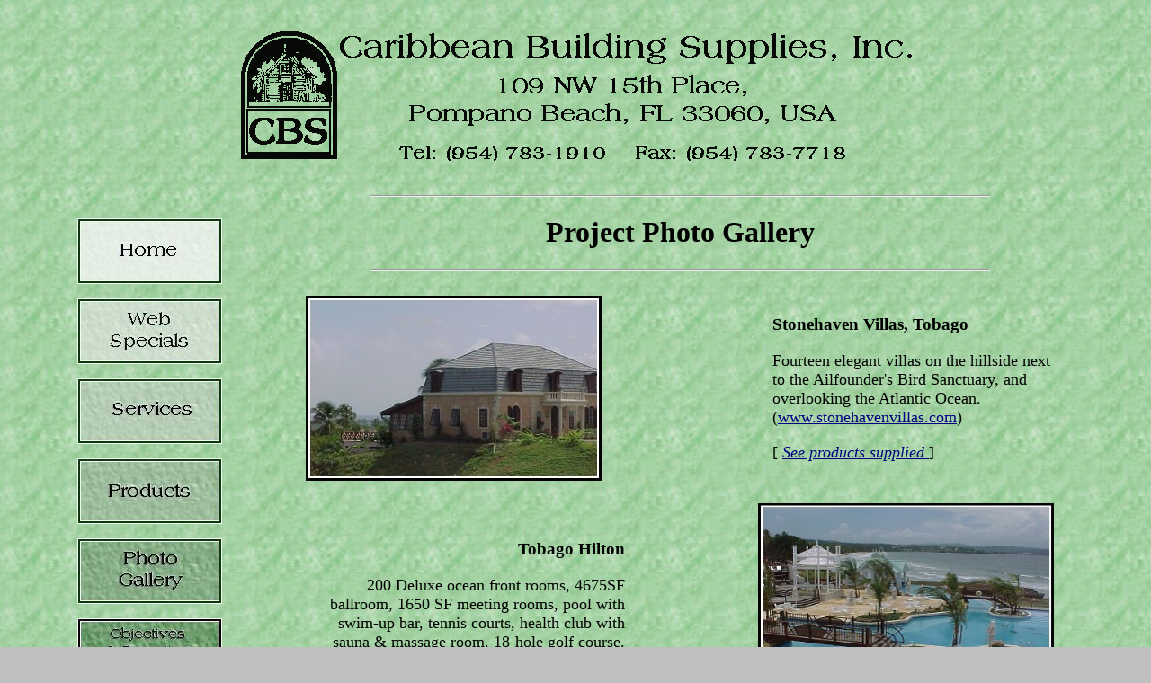

--- FILE ---
content_type: text/html
request_url: http://caribbeanbuilding.com/photo.html
body_size: 1575
content:
<HTML>
<HEAD>
<META NAME="Generator" CONTENT="RCEdit 32-bit HTML Editor">
<META NAME="Author" CONTENT="Vicky Voss">
<TITLE> Caribbean Building Supplies, Inc. - Project Photo Gallery</TITLE>
</HEAD>
<BODY BACKGROUND="coudback.jpg" TEXT="#000000"  LINK="#000080" VLINK="#000000" ALINK="#FF0000" BGCOLOR="#C0C0C0">
<CENTER>

<FONT SIZE="+2"><B>

<TABLE BORDER="0" CELLSPACING="10" CELLPADDING="5" WIDTH="95%">

<TR>
<TD colspan=3 ALIGN="CENTER" VALIGN="MIDDLE"> 

<CENTER>
<!-- START header table .. white background -->
<TABLE BORDER="0" CELLSPACING="0" CELLPADDING="10" WIDTH="70%">
<TR>
<TD width="100%">
<CENTER><IMG SRC="logopic.gif" ALT="Caribbean Building Supplies, Inc." BORDER="0" ALIGN="ABSMIDDLE">
</CENTER></FONT></TD>
</TR>
</TABLE>
</CENTER>
</FONT></TD>
</TR>

<TR>
<TD VALIGN="TOP" ALIGN="CENTER" WIDTH="20%">
<FONT COLOR="#FFFFFF"><B><P>&nbsp;</P>
<P><A HREF="index.html"><FONT COLOR="#FFFF00"><IMG SRC="homebtn.jpg" ALT="Home" WIDTH="161" HEIGHT="73" BORDER="0"></FONT></A></P>
<P><A HREF="specials.html"><FONT COLOR="#FFFF00"><IMG SRC="specialsbtn.jpg" ALT="Specials" WIDTH="161" HEIGHT="73" BORDER="0"></FONT></A></P>
<P><A HREF="services.html"><FONT COLOR="#FFFF00"><IMG SRC="servicesbtn.jpg" ALT="Services" WIDTH="161" HEIGHT="73" BORDER="0"></FONT></A></P>
<P><A HREF="product.html"><FONT COLOR="#FFFF00"><IMG SRC="productsbtn.jpg" ALT="Products" WIDTH="161" HEIGHT="73" BORDER="0"></FONT></A></P>
<P><A HREF="photo.html"><FONT COLOR="#FFFF00"><IMG SRC="photobtn.jpg" ALT="Photo Gallery" WIDTH="161" HEIGHT="73" BORDER="0"></FONT></A></P>
<P><A HREF="objective.html"><FONT COLOR="#FFFF00"><IMG SRC="objectbtn.jpg" ALT="Operating Objectives and Principles" WIDTH="161" HEIGHT="73" BORDER="0"></FONT></A></P>
<P><A HREF="info.html"><FONT COLOR="#FFFF00"><IMG SRC="requestbtn.jpg" ALT="Request Information" WIDTH="161" HEIGHT="73" BORDER="0"></FONT></A></P>
<P><A HREF="contact.html"><FONT COLOR="#FFFF00"><IMG SRC="contactbtn.jpg" ALT="Contact Us" WIDTH="161" HEIGHT="73" BORDER="0"></FONT></A></P>
<P>&nbsp;</P>
</B></FONT>
</FONT></TD>

<TD ALIGN="CENTER" VALIGN="TOP">

<!- begin photos ->
<CENTER><hr width="75%">
<H1>Project Photo Gallery</H1><hr width="75%">
<TABLE BORDER="0" CELLSPACING="15" CELLPADDING="5" WIDTH="95%">
<TR>
	<TD ALIGN="LEFT" Colspan=2><IMG SRC="Photo1.jpg" ALT="Stonehaven Villas" WIDTH="329" HEIGHT="206" BORDER="0" ALIGN="ABSMIDDLE"></FONT></TD>
	<TD WIDTH="25%"> <H3>Stonehaven Villas, Tobago</H3><FONT  SIZE="+1"><P>Fourteen elegant villas on the hillside next to the Ailfounder's Bird Sanctuary, and overlooking the Atlantic Ocean. (<A HREF="http://www.stonehavenvillas.com">www.stonehavenvillas.com</A>)</P><P>[ <I><A HREF="stonehavenprod.html">See products supplied </A></I>]
</P></FONT></TD>
</TR>
<TR>
	<TD ALIGN="RIGHT" WIDTH="45%"><H3>Tobago Hilton</H3><FONT  SIZE="+1">200 Deluxe ocean front rooms, 4675SF ballroom, 1650 SF meeting rooms, pool with swim-up bar, tennis courts, health club with sauna & massage room, 18-hole golf course.</FONT></TD>
	<TD Colspan=2 ALIGN="RIGHT" ><IMG SRC="Photo2.jpg" ALT="Tobago Hilton" WIDTH="329" HEIGHT="206" BORDER="0" ALIGN="ABSMIDDLE"></FONT></TD>
</TR>
<TR>
	<TD ALIGN="LEFT" Colspan=2><IMG SRC="Photo3.jpg" ALT="Tobago Hilton" WIDTH="329" HEIGHT="206" BORDER="0" ALIGN="ABSMIDDLE"></FONT></TD>
	<TD WIDTH="25%"><H3>Tobago Hilton</H3><P>[ <I><A HREF="tobagohiltonprod.html">See products supplied </A></I>]
</P></FONT></TD>
</TR>
</TABLE>
</CENTER>
<!- end photos ->

</FONT></TD>


</TR>

</TABLE>

</FONT></B>


<hr width="75%">
<ADDRESS>These web pages were created for Caribbean Building Supplies, Inc.  All images and text are copyright 2000 Caribbean Building Supplies, Inc.  Do not reproduce without written permission.<br>
Please send all questions on the website to <A HREF="mailto:webmaster@caribbeanbuilding.com"><FONT COLOR="#000000">webmaster@caribbeanbuilding.com</FONT></A></ADDRESS>
</CENTER>
<!-- WiredMinds eMetrics tracking with Enterprise Edition V5.4 START -->
<script type='text/javascript' src='https://count.carrierzone.com/app/count_server/count.js'></script>
<script type='text/javascript'><!--
wm_custnum='9b171fb3051aa4c5';
wm_page_name='photo.html';
wm_group_name='/services/webpages/c/a/caribbeanbuilding.com/public';
wm_campaign_key='campaign_id';
wm_track_alt='';
wiredminds.count();
// -->
</script>
<!-- WiredMinds eMetrics tracking with Enterprise Edition V5.4 END -->
</BODY>
</HTML>
